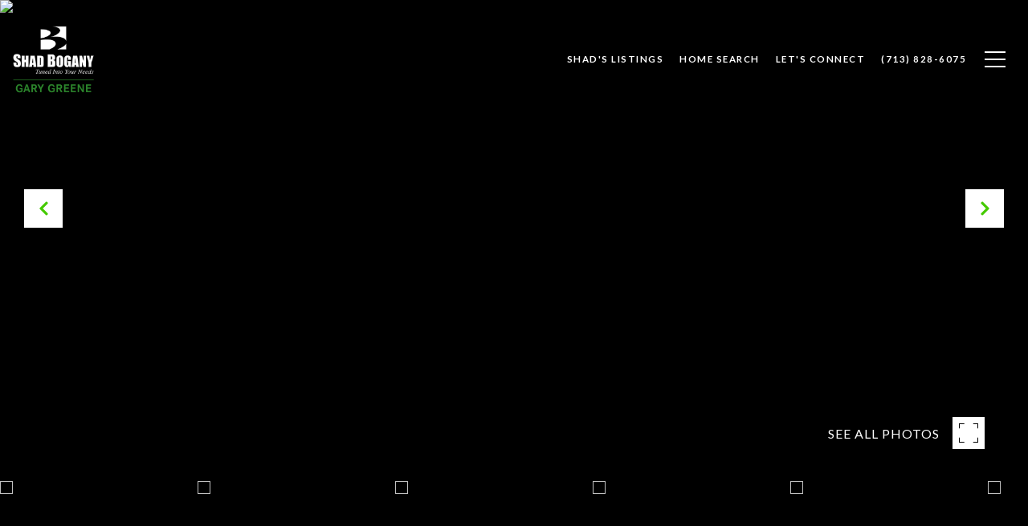

--- FILE ---
content_type: text/html
request_url: https://bogany.com/modals.html
body_size: 5322
content:
    <style>
        #modal-b0dc4a59-41ca-4302-bcdb-7c7c31f1f698 div.newsletter-signup__form-container .lp-h2{margin-bottom:32px;color:#FFF;}#modal-b0dc4a59-41ca-4302-bcdb-7c7c31f1f698 .lp-input{color:#FFF;}#modal-b0dc4a59-41ca-4302-bcdb-7c7c31f1f698 .newsletter-signup{display:-webkit-box;display:-webkit-flex;display:-ms-flexbox;display:flex;-webkit-align-items:center;-webkit-box-align:center;-ms-flex-align:center;align-items:center;-webkit-box-pack:center;-ms-flex-pack:center;-webkit-justify-content:center;justify-content:center;}@media (max-width: 768px){#modal-b0dc4a59-41ca-4302-bcdb-7c7c31f1f698 .newsletter-signup{min-height:80vh;}#modal-b0dc4a59-41ca-4302-bcdb-7c7c31f1f698 .newsletter-signup .lp-container-custom{padding:0 25px;}}#modal-b0dc4a59-41ca-4302-bcdb-7c7c31f1f698 .newsletter-signup__form{margin:0;}#modal-b0dc4a59-41ca-4302-bcdb-7c7c31f1f698 .newsletter-signup__form.success .newsletter-signup__form-container{display:none;}#modal-b0dc4a59-41ca-4302-bcdb-7c7c31f1f698 .newsletter-signup__form.success .success-block{display:-webkit-box;display:-webkit-flex;display:-ms-flexbox;display:flex;}#modal-b0dc4a59-41ca-4302-bcdb-7c7c31f1f698 .newsletter-signup__inputs-container{display:-webkit-box;display:-webkit-flex;display:-ms-flexbox;display:flex;-webkit-box-pack:center;-ms-flex-pack:center;-webkit-justify-content:center;justify-content:center;}@media (max-width: 768px){#modal-b0dc4a59-41ca-4302-bcdb-7c7c31f1f698 .newsletter-signup__inputs-container{-webkit-flex-direction:column;-ms-flex-direction:column;flex-direction:column;}}#modal-b0dc4a59-41ca-4302-bcdb-7c7c31f1f698 .newsletter-signup__form-container{position:relative;z-index:1;}@media (max-width: 768px){#modal-b0dc4a59-41ca-4302-bcdb-7c7c31f1f698 .newsletter-signup__form-container .lp-h2{margin-bottom:32px;}}@media (max-width: 768px){#modal-b0dc4a59-41ca-4302-bcdb-7c7c31f1f698 .newsletter-signup__form-container .lp-text--subtitle{margin-bottom:32px;}}#modal-b0dc4a59-41ca-4302-bcdb-7c7c31f1f698 .newsletter-signup__form-item +.newsletter-signup__form-item{margin-left:16px;}@media (max-width: 768px){#modal-b0dc4a59-41ca-4302-bcdb-7c7c31f1f698 .newsletter-signup__form-item +.newsletter-signup__form-item{margin-left:0px;margin-top:32px;}}@media (min-width: 769px){#modal-b0dc4a59-41ca-4302-bcdb-7c7c31f1f698 .newsletter-signup__form-item.lp-input{padding-top:0;padding-bottom:0;width:250px;}}#modal-b0dc4a59-41ca-4302-bcdb-7c7c31f1f698 .newsletter-signup__form-item.lp-btn{text-transform:uppercase;font-weight:700;}@media (min-width: 769px){#modal-b0dc4a59-41ca-4302-bcdb-7c7c31f1f698 .newsletter-signup__form-item.lp-btn{width:200px;}}#modal-b0dc4a59-41ca-4302-bcdb-7c7c31f1f698 .newsletter-signup .success-block{display:-webkit-box;display:-webkit-flex;display:-ms-flexbox;display:flex;-webkit-flex-direction:column;-ms-flex-direction:column;flex-direction:column;-webkit-box-pack:center;-ms-flex-pack:center;-webkit-justify-content:center;justify-content:center;visibility:visible;opacity:1;z-index:2;-webkit-align-items:center;-webkit-box-align:center;-ms-flex-align:center;align-items:center;display:none;text-align:center;}#modal-b0dc4a59-41ca-4302-bcdb-7c7c31f1f698 .newsletter-signup .success-block.hide{display:none;}#modal-b0dc4a59-41ca-4302-bcdb-7c7c31f1f698 .lp-text--subtitle{margin-left:auto;margin-right:auto;text-transform:none;}#modal-b0dc4a59-41ca-4302-bcdb-7c7c31f1f698 .lp-h-pot{max-width:1px;}#modal-b0dc4a59-41ca-4302-bcdb-7c7c31f1f698 .lp-title-group{max-width:unset;padding:0 20px;}#modal-b0dc4a59-41ca-4302-bcdb-7c7c31f1f698 input:-webkit-autofill,#modal-b0dc4a59-41ca-4302-bcdb-7c7c31f1f698 input:-webkit-autofill:hover,#modal-b0dc4a59-41ca-4302-bcdb-7c7c31f1f698 input:-webkit-autofill:focus,#modal-b0dc4a59-41ca-4302-bcdb-7c7c31f1f698 input:-webkit-autofill:active{-webkit-text-fill-color:var(--fontColor);-webkit-box-shadow:0 0 0px 1000px var(--bgColor) inset;-webkit-transition:background-color 5000s ease-in-out 0s;transition:background-color 5000s ease-in-out 0s;}#modal-b0dc4a59-41ca-4302-bcdb-7c7c31f1f698 .lp-disclaimer{max-width:730px;margin:20px auto 0 auto;}#modal-d4c8371e-a538-43e3-86ea-8580d92c5f29 .close{display:none;}#modal-d4c8371e-a538-43e3-86ea-8580d92c5f29 .modal-content{height:100%;padding:80px 70px;}@media (max-width: 768px){#modal-d4c8371e-a538-43e3-86ea-8580d92c5f29 .modal-content{padding:24px;}}#modal-d4c8371e-a538-43e3-86ea-8580d92c5f29 .modal-content .popup-modal__close{display:block;}#modal-d4c8371e-a538-43e3-86ea-8580d92c5f29 .popup-modal{width:-webkit-fit-content;width:-moz-fit-content;width:fit-content;max-width:100%;margin-left:auto;margin-right:auto;position:relative;}#modal-d4c8371e-a538-43e3-86ea-8580d92c5f29 .popup-modal.with-image{height:100%;}#modal-d4c8371e-a538-43e3-86ea-8580d92c5f29 .popup-modal .lp-btn{-webkit-flex-shrink:0;-ms-flex-negative:0;flex-shrink:0;}#modal-d4c8371e-a538-43e3-86ea-8580d92c5f29 .popup-modal .lp-text--subtitle{max-width:100%;}#modal-d4c8371e-a538-43e3-86ea-8580d92c5f29 .popup-modal__close{position:absolute;right:5px;top:5px;z-index:10;background-color:transparent;border:none;width:40px;height:40px;cursor:pointer;opacity:0.2;display:none;color:inherit;}#modal-d4c8371e-a538-43e3-86ea-8580d92c5f29 .popup-modal__close:before,#modal-d4c8371e-a538-43e3-86ea-8580d92c5f29 .popup-modal__close:after{display:block;content:'';position:absolute;width:20px;height:2px;background-color:currentColor;left:50%;top:50%;}#modal-d4c8371e-a538-43e3-86ea-8580d92c5f29 .popup-modal__close:before{-webkit-transform:translate(-50%, -50%) rotate(45deg);-moz-transform:translate(-50%, -50%) rotate(45deg);-ms-transform:translate(-50%, -50%) rotate(45deg);transform:translate(-50%, -50%) rotate(45deg);}#modal-d4c8371e-a538-43e3-86ea-8580d92c5f29 .popup-modal__close:after{-webkit-transform:translate(-50%, -50%) rotate(-45deg);-moz-transform:translate(-50%, -50%) rotate(-45deg);-ms-transform:translate(-50%, -50%) rotate(-45deg);transform:translate(-50%, -50%) rotate(-45deg);}#modal-d4c8371e-a538-43e3-86ea-8580d92c5f29 .popup-modal__container{margin-left:auto;margin-right:auto;position:relative;height:100%;}#modal-d4c8371e-a538-43e3-86ea-8580d92c5f29 .popup-modal__container--with-image{min-height:463px;}@media (max-width: 768px){#modal-d4c8371e-a538-43e3-86ea-8580d92c5f29 .popup-modal__container--with-image{-webkit-flex-direction:column;-ms-flex-direction:column;flex-direction:column;overflow-y:auto;}}#modal-d4c8371e-a538-43e3-86ea-8580d92c5f29 .popup-modal__container--with-image .popup-modal__scroll{-webkit-flex-direction:row;-ms-flex-direction:row;flex-direction:row;display:-webkit-box;display:-webkit-flex;display:-ms-flexbox;display:flex;height:100%;min-height:463px;}@media (max-width: 768px){#modal-d4c8371e-a538-43e3-86ea-8580d92c5f29 .popup-modal__container--with-image .popup-modal__scroll{-webkit-flex-direction:column;-ms-flex-direction:column;flex-direction:column;min-height:100%;height:auto;}}#modal-d4c8371e-a538-43e3-86ea-8580d92c5f29 .popup-modal__container--with-image .popup-modal__image{width:50%;object-fit:cover;display:block;-webkit-flex-shrink:0;-ms-flex-negative:0;flex-shrink:0;}@media (max-width: 768px){#modal-d4c8371e-a538-43e3-86ea-8580d92c5f29 .popup-modal__container--with-image .popup-modal__image{width:100%;height:322px;}}#modal-d4c8371e-a538-43e3-86ea-8580d92c5f29 .popup-modal__container--with-image .popup-modal__form-field{margin-left:0;width:100%;max-width:100%;}@media (max-width: 768px){#modal-d4c8371e-a538-43e3-86ea-8580d92c5f29 .popup-modal__container--with-image .popup-modal__form-field{max-width:415px;}}#modal-d4c8371e-a538-43e3-86ea-8580d92c5f29 .popup-modal__container--with-image .popup-modal__title-group{text-align:left;}#modal-d4c8371e-a538-43e3-86ea-8580d92c5f29 .popup-modal__container--with-image .popup-modal__form{width:100%;}#modal-d4c8371e-a538-43e3-86ea-8580d92c5f29 .popup-modal__container--with-image .popup-modal__form.success{width:100%;}#modal-d4c8371e-a538-43e3-86ea-8580d92c5f29 .popup-modal__container--with-image .popup-modal__form-group{width:50%;padding-left:130px;padding-right:130px;}@media (max-width: 1200px){#modal-d4c8371e-a538-43e3-86ea-8580d92c5f29 .popup-modal__container--with-image .popup-modal__form-group{width:100%;padding:30px 50px;}}@media (max-width: 768px){#modal-d4c8371e-a538-43e3-86ea-8580d92c5f29 .popup-modal__container--with-image .popup-modal__form-group{width:100%;padding:20px;}}#modal-d4c8371e-a538-43e3-86ea-8580d92c5f29 .popup-modal__container--with-image .popup-modal__form-scroll{display:-webkit-box;display:-webkit-flex;display:-ms-flexbox;display:flex;-webkit-box-pack:start;-ms-flex-pack:start;-webkit-justify-content:flex-start;justify-content:flex-start;-webkit-align-items:flex-start;-webkit-box-align:flex-start;-ms-flex-align:flex-start;align-items:flex-start;-webkit-flex-direction:column;-ms-flex-direction:column;flex-direction:column;margin-top:auto;margin-bottom:auto;}@media (max-width: 768px){#modal-d4c8371e-a538-43e3-86ea-8580d92c5f29 .popup-modal__container--with-image .popup-modal__form-scroll{width:100%;padding:20px;min-height:auto;overflow-y:unset;}}#modal-d4c8371e-a538-43e3-86ea-8580d92c5f29 .popup-modal__title-group{margin-left:0;margin-right:0;}#modal-d4c8371e-a538-43e3-86ea-8580d92c5f29 .popup-modal__scroll{max-height:100%;overflow-y:auto;}#modal-d4c8371e-a538-43e3-86ea-8580d92c5f29 .popup-modal__form{text-align:center;max-width:100%;width:860px;display:-webkit-box;display:-webkit-flex;display:-ms-flexbox;display:flex;-webkit-flex-direction:column;-ms-flex-direction:column;flex-direction:column;-webkit-box-pack:center;-ms-flex-pack:center;-webkit-justify-content:center;justify-content:center;position:relative;margin-bottom:0;height:100%;margin-left:auto;margin-right:auto;}#modal-d4c8371e-a538-43e3-86ea-8580d92c5f29 .popup-modal__form-group{padding:80px;width:100%;overflow-y:auto;display:-webkit-box;display:-webkit-flex;display:-ms-flexbox;display:flex;}@media (max-width: 768px){#modal-d4c8371e-a538-43e3-86ea-8580d92c5f29 .popup-modal__form-group{padding:30px;overflow-y:unset;}}#modal-d4c8371e-a538-43e3-86ea-8580d92c5f29 .popup-modal__form-scroll{width:100%;}#modal-d4c8371e-a538-43e3-86ea-8580d92c5f29 .popup-modal__form-field{max-width:415px;margin-left:auto;margin-right:auto;}#modal-d4c8371e-a538-43e3-86ea-8580d92c5f29 .popup-modal__input{width:100%;margin-bottom:0;}#modal-d4c8371e-a538-43e3-86ea-8580d92c5f29 .popup-modal .thank-you{display:none;padding:80px;width:100vw;max-width:100%;-webkit-flex-direction:column;-ms-flex-direction:column;flex-direction:column;-webkit-box-pack:center;-ms-flex-pack:center;-webkit-justify-content:center;justify-content:center;-webkit-align-items:center;-webkit-box-align:center;-ms-flex-align:center;align-items:center;}@media (max-width: 768px){#modal-d4c8371e-a538-43e3-86ea-8580d92c5f29 .popup-modal .thank-you{padding:30px;}}#modal-d4c8371e-a538-43e3-86ea-8580d92c5f29 .popup-modal .success .thank-you{display:-webkit-box;display:-webkit-flex;display:-ms-flexbox;display:flex;}#modal-d4c8371e-a538-43e3-86ea-8580d92c5f29 .popup-modal .success .popup-modal__form-scroll{display:none;}#modal-d4c8371e-a538-43e3-86ea-8580d92c5f29 .popup-modal .success .popup-modal__image{display:none;}#modal-d4c8371e-a538-43e3-86ea-8580d92c5f29 .popup-modal .success .popup-modal__form-group{display:none;}#modal-d4c8371e-a538-43e3-86ea-8580d92c5f29 .popup-modal .popup-modal__container--with-image .success .popup-modal__scroll{display:none;}#modal-d4c8371e-a538-43e3-86ea-8580d92c5f29 .lp-h-pot{width:1px;}
    </style>
    <script type="text/javascript">
        window.luxuryPresence._modalIncludes = {"modals":[{"modalId":"b0dc4a59-41ca-4302-bcdb-7c7c31f1f698","websiteId":"d52cae8d-c361-4638-ae56-c4eb7a71d544","templateId":null,"elementId":"19e4a145-7cee-4338-8873-657ce2636b4c","name":"Sign Up For My Digital Magazine","displayOrder":1,"formValues":{"title":"Sign Up For My Digital Magazine","showName":true,"description":"","successTitle":"Thank You","submitBtnStyle":"button-style-2","successMessage":"You have successfully been added to our Newsletter. Stay tuned for the latest updates sent straight to your inbox!","RedirectAfterFormSubmissionURL":""},"customHtmlMarkdown":null,"customCss":"div.newsletter-signup__form-container .lp-h2 {\r\n    margin-bottom: 32px;\r\n    color: #FFF;\r\n}\r\n.lp-input {\r\n    color: #FFF;\r\n}","sourceResource":null,"sourceVariables":{},"pageSpecific":true,"trigger":"TIMER","backgroundColor":"rgba(0,0,0,.92)","colorSettings":null,"timerDelay":10000,"lastUpdatingUserId":"d9a658d8-1924-4346-9be9-147456033d45","lastUpdateHash":"c4090d83-9921-3e90-9482-90e39ac117a3","createdAt":"2023-01-25T21:36:35.675Z","updatedAt":"2023-01-26T19:25:05.379Z","mediaMap":{},"created_at":"2023-01-25T21:36:35.675Z","updated_at":"2023-01-26T19:25:05.379Z","deleted_at":null,"pages":[]},{"modalId":"d4c8371e-a538-43e3-86ea-8580d92c5f29","websiteId":"d52cae8d-c361-4638-ae56-c4eb7a71d544","templateId":null,"elementId":"9764c7e9-5f8d-4612-b0cd-613fa57f86bf","name":"Email Sign Up Modal with Image","displayOrder":0,"formValues":{"image":null,"title":"Like what you’re reading?","subheader":"Sign up to learn more!","buttonText":"SUBMIT","buttonStyle":"button-style-1","backgroundType":{"bgType":"SOLID","bgColor":"#ffffff","bgImage":"https://media-production.lp-cdn.com/media/5d926ff1-f765-4d3d-8bd6-03de3ef764ed","bgVideo":"https://luxuryp.s3.amazonaws.com/video/4ktguf3j1dfhigo4eboe9uaor.mp4","opacity":0,"fontColor":"#000000","overlayColor":"rgba(0, 0, 0, 0)","bgVideoPoster":null},"secondaryButton":{"id":"41","path":"/properties","show":true,"type":"LINK","email":"","phone":"","content":"View all"},"success-message":"Thank You!","success-description":"Subtitle","RedirectAfterFormSubmissionURL":""},"customHtmlMarkdown":null,"customCss":null,"sourceResource":null,"sourceVariables":{},"pageSpecific":true,"trigger":"TIMER","backgroundColor":"rgba(0,0,0,.92)","colorSettings":null,"timerDelay":5000,"lastUpdatingUserId":"862df6dc-25f7-410c-8e3b-3983657ec2f8","lastUpdateHash":"2447fcc6-178b-59e9-ba2f-6fe78d40087d","createdAt":"2022-12-19T13:14:40.210Z","updatedAt":"2025-01-07T17:17:33.880Z","mediaMap":{},"created_at":"2022-12-19T13:14:40.210Z","updated_at":"2025-01-07T17:17:33.880Z","deleted_at":null,"pages":[{"modalId":"d4c8371e-a538-43e3-86ea-8580d92c5f29","pageId":"c85180c3-7467-4c2a-a69f-8209cc8f741b","createdAt":"2022-12-19T13:16:13.771Z"}]}]};

        const {loadJs, loadCss, jsLibsMap} = window.luxuryPresence.libs;

        const enabledLibsMap = {
            enableParollerJs: 'paroller',
            enableIonRangeSlider: 'ionRangeSlider',
            enableSplide: 'splide',
            enableWowJs: 'wow',
            enableJquery: 'jquery',
            enableSlickJs: 'slick',
        };
        const requiredLibs = [];
                requiredLibs.push(enabledLibsMap['enableWowJs']);
                requiredLibs.push(enabledLibsMap['enableSlickJs']);
                requiredLibs.push(enabledLibsMap['enableParollerJs']);
                requiredLibs.push(enabledLibsMap['enableIonRangeSlider']);
                requiredLibs.push(enabledLibsMap['enableJquery']);
                requiredLibs.push(enabledLibsMap['enableSplide']);

        const loadScriptAsync = (url) => {
            return new Promise((resolve, reject) => {
                loadJs(url, resolve);
            });
        };

        const loadDependencies = async (libs) => {
            for (const lib of libs) {
                const libConfig = jsLibsMap[lib];
                if (libConfig && !libConfig.isLoaded) {

                    if (libConfig.requires) {
                        await loadDependencies(libConfig.requires);
                    }

                    await loadScriptAsync(libConfig.jsSrc);
                    if (libConfig.cssSrc) {
                        loadCss(libConfig.cssSrc);
                    }

                    libConfig.isLoaded = true;
                }
            }
        };


        const initializeModalScripts = () => {
                try {
(function init(sectionDomId) {
  var $contactForm = $('#' + sectionDomId + ' .newsletter-signup__form');
  $contactForm.find('.contact-form__reset').click(function (e) {
    e.preventDefault();
    $(this).closest('form').removeClass('success').trigger("reset");
  });
  $contactForm.find('input[name="name"]').on("keyup", function () {
    if (this.value.replaceAll(/\d/g, "").trim() === "") {
      this.setCustomValidity("Please enter your name.");
    } else {
      this.setCustomValidity("");
    }
  });
  const form = $("#" + sectionDomId).find("form");
  const redirectLink = $('#' + sectionDomId + ' .redirect-link');
  form.on("reset", function () {
    redirectPage(redirectLink);
  });
  function redirectPage(link) {
    if (link.length) {
      const rawHref = link.attr('href');
      link.attr('href', setHttp(rawHref));
      link[0].click();
    }
  }
  function setHttp(link) {
    if (link.search(/^http[s]?\:\/\/|\//) == -1) {
      link = 'http://' + link;
    }
    return link;
  }
})('modal-b0dc4a59-41ca-4302-bcdb-7c7c31f1f698', 'undefined');
} catch(e) {
console.log(e);
}
                try {
(function init(sectionDomId) {
  var section = $('#' + sectionDomId);
  section.find('.popup-modal').on('click', function (e) {
    e.stopPropagation();
    return;
  });
  section.on('click', function () {
    window.lpUI.hideModal(sectionDomId);
  });
  $('#' + sectionDomId).on('lpui-show', function () {
    window.lpUI.requestScrollLock(sectionDomId);
  });
  const form = $("#" + sectionDomId).find("form");
  const redirectLink = $('#' + sectionDomId + ' .redirect-link');
  form.on("reset", function () {
    redirectPage(redirectLink);
  });
  function redirectPage(link) {
    if (link.length) {
      const rawHref = link.attr('href');
      link.attr('href', setHttp(rawHref));
      link[0].click();
    }
  }
  function setHttp(link) {
    if (link.search(/^http[s]?\:\/\/|\//) == -1) {
      link = 'http://' + link;
    }
    return link;
  }
})('modal-d4c8371e-a538-43e3-86ea-8580d92c5f29', 'undefined');
} catch(e) {
console.log(e);
}
        };

        // Dynamically load all required libraries and execute modal scripts
        (async () => {
            try {
                await loadDependencies(requiredLibs);
                initializeModalScripts();
            } catch (error) {
                console.error("Error loading libraries: ", error);
            }
        })();
    </script>
        <div id="modal-b0dc4a59-41ca-4302-bcdb-7c7c31f1f698" class="modal "
            data-el-id="19e4a145-7cee-4338-8873-657ce2636b4c"
            style="background-color: rgba(0,0,0,.92);"
            >
            <div class="modal-content">
                
        <div class="newsletter-signup lp-vertical-paddings redesign">
          <div class="lp-container-custom">
            <form data-type="contact-form" class="newsletter-signup__form">
              <div class="newsletter-signup__form-container">
                <div class="lp-title-group">
                  <h2 class="lp-h2">Sign Up For My Digital Magazine</h2>
                  
                </div>
                <div class="newsletter-signup-form">
                  <div class="newsletter-signup__inputs-container">
                      <input id="__newsSignFirstName" type="text" name="name" class="lp-input lp-input--light newsletter-signup__form-item" required placeholder="Name">
                      
                    <input id="__newsSignEmail" type="email" name="email" class="lp-input lp-input--light newsletter-signup__form-item" required placeholder="Email" pattern="[a-zA-Z0-9.!#$%&amp;’*+/=?^_`{|}~-]+@[a-zA-Z0-9-]+(?:\.[a-zA-Z0-9-]+)+">
                    
                    <button type="submit" class="lp-btn lp-btn--filled lp-btn--light submit button-style-2 newsletter-signup__form-item lp-btn--mob-full-width">Submit</button>
                    
                    <div class="lp-h-pot">
                      <input id="__newsSignMiddleName" name="middleName" value="" autocomplete="off" tabindex="-1">
                    </div>
                    
                    <input style="display: none;" type="text" name="source" value="NEWSLETTER_SIGNUP" />
                  </div>
                </div>
                <div class="lp-disclaimer">  <label style='display: none;' for='-termsAccepted'>Opt In/Disclaimer Consent:</label>
          <label class='lp-tcr-content'>
            <span class='lp-tcr-checkbox'>
              <input
                type='checkbox'
                id='-termsAccepted'
                name='termsAccepted'
                oninvalid="this.setCustomValidity('Please accept the terms and conditions')"
                oninput="this.setCustomValidity('')"
                required
              /></span>
            <span class='lp-tcr-message'>
              
                I agree to be contacted by
                 Shad Bogany
                via call, email, and text for real estate services. To opt out, you can reply 'stop' at any time or reply 'help' for assistance. 
                You can also click the unsubscribe link in the emails. Message and data rates may apply. Message frequency may vary.
                <a href='/terms-and-conditions' target='_blank'>Privacy Policy</a>.
            </span>
          </label>
        </div>
              </div>
              <div class="success-block">
                <div class="lp-title-group">
                  <h2 class="lp-h2">Thank You</h2>
                  <div class="lp-text--subtitle">You have successfully been added to our Newsletter. Stay tuned for the latest updates sent straight to your inbox!</div>
                </div>
              </div>
            </form>
            
          </div>
        </div>
            </div>
            <button class="close lp-close" type="button" aria-label="close modal">
                <span class="lp-close-icon" aria-hidden="true"></span>
            </button>
        </div>        <div id="modal-d4c8371e-a538-43e3-86ea-8580d92c5f29" class="modal "
            data-el-id="9764c7e9-5f8d-4612-b0cd-613fa57f86bf"
            style="background-color: rgba(0,0,0,.92);"
            >
            <div class="modal-content">
                <div class="popup-modal  redesign">
        
          <div class="popup-modal__container ">
        
        
            <form class="popup-modal__form " data-type="contact-form" style="background: #ffffff; color: #000000">
              <button type="button" class="popup-modal__close close"></button>
              <div class="popup-modal__scroll">
                <div class="popup-modal__form-group">
                  
                    <div class="popup-modal__form-scroll">
        
                    <div class="lp-title-group popup-modal__title-group">
                      <h2 class="lp-h2">Like what you’re reading?</h2>
                      <div class="lp-h4 lp-text--subtitle lp-pre-line">Sign up to learn more!</div>
                    </div>
        
                    <div class="popup-modal__form-field">
                      <input id="mp-email" name="email" type="email" class="lp-input popup-modal__input" placeholder="Email" required pattern="[a-zA-Z0-9.!#$%&amp;’*+/=?^_`{|}~-]+@[a-zA-Z0-9-]+(?:\.[a-zA-Z0-9-]+)+">
                      <input type="hidden" name="source" value="NEWSLETTER_SIGNUP">
                      <input id="mp-middleName" name="middleName" value="" autocomplete="off" tabindex="-1" class="lp-h-pot">
                    </div>
                    <div class="lp-disclaimer">  <label style='display: none;' for='-termsAccepted'>Opt In/Disclaimer Consent:</label>
          <label class='lp-tcr-content'>
            <span class='lp-tcr-checkbox'>
              <input
                type='checkbox'
                id='-termsAccepted'
                name='termsAccepted'
                oninvalid="this.setCustomValidity('Please accept the terms and conditions')"
                oninput="this.setCustomValidity('')"
                required
              /></span>
            <span class='lp-tcr-message'>
              
                I agree to be contacted by
                 Shad Bogany
                via call, email, and text for real estate services. To opt out, you can reply 'stop' at any time or reply 'help' for assistance. 
                You can also click the unsubscribe link in the emails. Message and data rates may apply. Message frequency may vary.
                <a href='/terms-and-conditions' target='_blank'>Privacy Policy</a>.
            </span>
          </label>
        </div>
                    <button class="lp-btn lp-btn--dark lp-btn--outline lp-btn--mob-full-width button-style-1" type="submit">SUBMIT</button>
                  </div>
        
                </div>
              </div>
        
              <div class="thank-you ">
                <div class="lp-title-group">
                  <h2 class="lp-h2">Thank You!</h2>
                  <p class="lp-pre-line lp-h4">Subtitle</p>
                </div>
                        <a
                            href="/properties"
                            
                            class="lp-btn lp-btn--dark lp-btn--outline lp-btn--mob-full-width"
                            
                            
                            
                            
                            
                            >
                                    View all
                            </a>
              </div>
            </form>
            
          </div>
        </div>
            </div>
            <button class="close lp-close" type="button" aria-label="close modal">
                <span class="lp-close-icon" aria-hidden="true"></span>
            </button>
        </div><script>(function(){function c(){var b=a.contentDocument||a.contentWindow.document;if(b){var d=b.createElement('script');d.innerHTML="window.__CF$cv$params={r:'9c1504c5ab0ad287',t:'MTc2ODk3OTcwNy4wMDAwMDA='};var a=document.createElement('script');a.nonce='';a.src='/cdn-cgi/challenge-platform/scripts/jsd/main.js';document.getElementsByTagName('head')[0].appendChild(a);";b.getElementsByTagName('head')[0].appendChild(d)}}if(document.body){var a=document.createElement('iframe');a.height=1;a.width=1;a.style.position='absolute';a.style.top=0;a.style.left=0;a.style.border='none';a.style.visibility='hidden';document.body.appendChild(a);if('loading'!==document.readyState)c();else if(window.addEventListener)document.addEventListener('DOMContentLoaded',c);else{var e=document.onreadystatechange||function(){};document.onreadystatechange=function(b){e(b);'loading'!==document.readyState&&(document.onreadystatechange=e,c())}}}})();</script>

--- FILE ---
content_type: text/html; charset=utf-8
request_url: https://bss.luxurypresence.com/buttons/googleOneTap?companyId=97e6f37f-95aa-4d80-bbe9-901ca4837275&websiteId=d52cae8d-c361-4638-ae56-c4eb7a71d544&pageId=d6f69188-cd3c-4035-8561-d9d6a4a6e424&sourceUrl=https%3A%2F%2Fbogany.com%2Fproperties%2F5402-parker-road-houston-tx-77016-39481190&pageMeta=%7B%22sourceResource%22%3A%22properties%22%2C%22pageElementId%22%3A%22ed767109-efa1-4212-ae71-1e68b1f1666b%22%2C%22pageQueryVariables%22%3A%7B%22property%22%3A%7B%22id%22%3A%22ed767109-efa1-4212-ae71-1e68b1f1666b%22%7D%2C%22properties%22%3A%7B%22relatedNeighborhoodPropertyId%22%3A%22ed767109-efa1-4212-ae71-1e68b1f1666b%22%2C%22sort%22%3A%22salesPrice%22%7D%2C%22neighborhood%22%3A%7B%7D%2C%22pressReleases%22%3A%7B%22propertyId%22%3A%22ed767109-efa1-4212-ae71-1e68b1f1666b%22%7D%7D%7D
body_size: 2826
content:
<style>
  html, body {margin: 0; padding: 0;}
</style>
<script src="https://accounts.google.com/gsi/client" async defer></script>
<script>
const parseURL = (url) => {
    const a = document.createElement('a');
    a.href = url;
    return a.origin;
}

const login = (token, provider, source)  => {
  const origin = (window.location != window.parent.location)
    ? parseURL(document.referrer)
    : window.location.origin;  
  const xhr = new XMLHttpRequest();
  xhr.responseType = 'json';
  xhr.onreadystatechange = function() {
    if (xhr.readyState === 4) {
      const response = xhr.response;
      const msg = {
        event: response.status,
        provider: provider,
        source: source,
        token: token
      }
      window.parent.postMessage(msg, origin);
    }
  }
  xhr.withCredentials = true;
  xhr.open('POST', `${origin}/api/v1/auth/login`, true);
  xhr.setRequestHeader("Content-Type", "application/json;charset=UTF-8");
  xhr.send(JSON.stringify({
    token,
    provider,
    source,
    websiteId: 'd52cae8d-c361-4638-ae56-c4eb7a71d544',
    companyId: '97e6f37f-95aa-4d80-bbe9-901ca4837275',
    pageId: 'd6f69188-cd3c-4035-8561-d9d6a4a6e424',
    sourceUrl: 'https://bogany.com/properties/5402-parker-road-houston-tx-77016-39481190',
    pageMeta: '{"sourceResource":"properties","pageElementId":"ed767109-efa1-4212-ae71-1e68b1f1666b","pageQueryVariables":{"property":{"id":"ed767109-efa1-4212-ae71-1e68b1f1666b"},"properties":{"relatedNeighborhoodPropertyId":"ed767109-efa1-4212-ae71-1e68b1f1666b","sort":"salesPrice"},"neighborhood":{},"pressReleases":{"propertyId":"ed767109-efa1-4212-ae71-1e68b1f1666b"}}}',
    utm: '',
    referrer: ''
  }));
}

function getExpirationCookie(expiresInMiliseconds) {
  const tomorrow  = new Date(Date.now() + expiresInMiliseconds); // The Date object returns today's timestamp
  return `bogany.com-SID=true; expires=${tomorrow.toUTCString()}; path=/; Secure; SameSite=None`;
}

function handleCredentialResponse(response) {
  document.cookie = getExpirationCookie(24 * 60 * 60 * 1000); // 1 day
  login(response.credential, 'GOOGLE', 'GOOGLE_SIGN_ON');
}

function handleClose() {
  const msg = {
    event: 'cancel',
    provider: 'GOOGLE',
    source: 'GOOGLE_SIGN_ON'
  }
  const origin = (window.location != window.parent.location)
    ? parseURL(document.referrer)
    : window.location.origin;
  window.parent.postMessage(msg, origin);
  document.cookie = getExpirationCookie(2 * 60 * 60 * 1000); // 2 hours
}

</script>
<div id="g_id_onload"
  data-client_id="673515100752-7s6f6j0qab4skl22cjpp7eirb2rjmfcg.apps.googleusercontent.com"
  data-callback="handleCredentialResponse"
  data-intermediate_iframe_close_callback="handleClose"
  data-state_cookie_domain = "bogany.com"
  data-allowed_parent_origin="https://bogany.com"
  data-skip_prompt_cookie="bogany.com-SID"
  data-cancel_on_tap_outside="false"
></div>